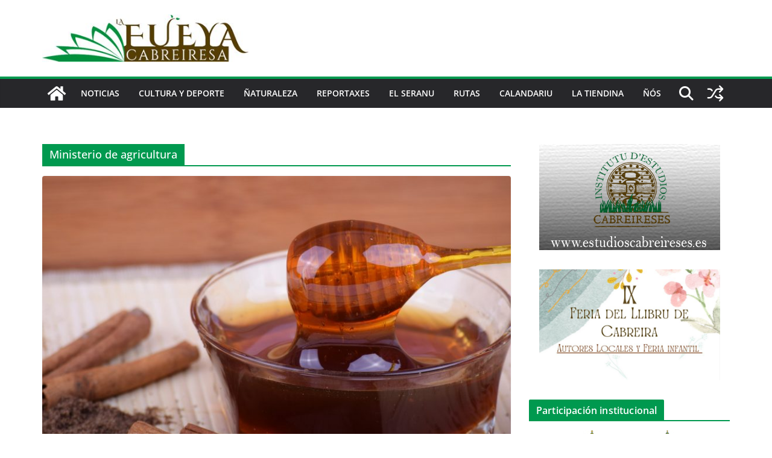

--- FILE ---
content_type: text/html; charset=UTF-8
request_url: https://lafueyacabreiresa.com/tag/ministerio-de-agricultura
body_size: 17062
content:
		<!doctype html>
		<html lang="es">
		
<head>

			<meta charset="UTF-8"/>
		<meta name="viewport" content="width=device-width, initial-scale=1">
		<link rel="profile" href="http://gmpg.org/xfn/11"/>
		
	<title>Ministerio de agricultura &#8211; La fueya cabreiresa</title>
<meta http-equiv="x-dns-prefetch-control" content="on">
<link href="https://app.ecwid.com" rel="preconnect" crossorigin />
<link href="https://ecomm.events" rel="preconnect" crossorigin />
<link href="https://d1q3axnfhmyveb.cloudfront.net" rel="preconnect" crossorigin />
<link href="https://dqzrr9k4bjpzk.cloudfront.net" rel="preconnect" crossorigin />
<link href="https://d1oxsl77a1kjht.cloudfront.net" rel="preconnect" crossorigin>
<link rel="prefetch" href="https://app.ecwid.com/script.js?14430355&data_platform=wporg&lang=es" as="script"/>
<link rel="prerender" href="https://lafueyacabreiresa.com/tienda"/>
<link rel='dns-prefetch' href='//ws.sharethis.com' />
<link rel='dns-prefetch' href='//secure.gravatar.com' />
<link rel='dns-prefetch' href='//maxcdn.bootstrapcdn.com' />
<link rel='dns-prefetch' href='//s.w.org' />
<link rel="alternate" type="application/rss+xml" title="La fueya cabreiresa &raquo; Feed" href="https://lafueyacabreiresa.com/feed" />
<link rel="alternate" type="application/rss+xml" title="La fueya cabreiresa &raquo; RSS de los comentarios" href="https://lafueyacabreiresa.com/comments/feed" />
<link rel="alternate" type="text/calendar" title="La fueya cabreiresa &raquo; iCal Feed" href="https://lafueyacabreiresa.com/events/?ical=1" />
<link rel="alternate" type="application/rss+xml" title="La fueya cabreiresa &raquo; Ministerio de agricultura RSS de la etiqueta" href="https://lafueyacabreiresa.com/tag/ministerio-de-agricultura/feed" />
		<script type="text/javascript">
			window._wpemojiSettings = {"baseUrl":"https:\/\/s.w.org\/images\/core\/emoji\/12.0.0-1\/72x72\/","ext":".png","svgUrl":"https:\/\/s.w.org\/images\/core\/emoji\/12.0.0-1\/svg\/","svgExt":".svg","source":{"concatemoji":"https:\/\/lafueyacabreiresa.com\/wp-includes\/js\/wp-emoji-release.min.js?ver=5.2"}};
			!function(a,b,c){function d(a,b){var c=String.fromCharCode;l.clearRect(0,0,k.width,k.height),l.fillText(c.apply(this,a),0,0);var d=k.toDataURL();l.clearRect(0,0,k.width,k.height),l.fillText(c.apply(this,b),0,0);var e=k.toDataURL();return d===e}function e(a){var b;if(!l||!l.fillText)return!1;switch(l.textBaseline="top",l.font="600 32px Arial",a){case"flag":return!(b=d([55356,56826,55356,56819],[55356,56826,8203,55356,56819]))&&(b=d([55356,57332,56128,56423,56128,56418,56128,56421,56128,56430,56128,56423,56128,56447],[55356,57332,8203,56128,56423,8203,56128,56418,8203,56128,56421,8203,56128,56430,8203,56128,56423,8203,56128,56447]),!b);case"emoji":return b=d([55357,56424,55356,57342,8205,55358,56605,8205,55357,56424,55356,57340],[55357,56424,55356,57342,8203,55358,56605,8203,55357,56424,55356,57340]),!b}return!1}function f(a){var c=b.createElement("script");c.src=a,c.defer=c.type="text/javascript",b.getElementsByTagName("head")[0].appendChild(c)}var g,h,i,j,k=b.createElement("canvas"),l=k.getContext&&k.getContext("2d");for(j=Array("flag","emoji"),c.supports={everything:!0,everythingExceptFlag:!0},i=0;i<j.length;i++)c.supports[j[i]]=e(j[i]),c.supports.everything=c.supports.everything&&c.supports[j[i]],"flag"!==j[i]&&(c.supports.everythingExceptFlag=c.supports.everythingExceptFlag&&c.supports[j[i]]);c.supports.everythingExceptFlag=c.supports.everythingExceptFlag&&!c.supports.flag,c.DOMReady=!1,c.readyCallback=function(){c.DOMReady=!0},c.supports.everything||(h=function(){c.readyCallback()},b.addEventListener?(b.addEventListener("DOMContentLoaded",h,!1),a.addEventListener("load",h,!1)):(a.attachEvent("onload",h),b.attachEvent("onreadystatechange",function(){"complete"===b.readyState&&c.readyCallback()})),g=c.source||{},g.concatemoji?f(g.concatemoji):g.wpemoji&&g.twemoji&&(f(g.twemoji),f(g.wpemoji)))}(window,document,window._wpemojiSettings);
		</script>
		<style type="text/css">
img.wp-smiley,
img.emoji {
	display: inline !important;
	border: none !important;
	box-shadow: none !important;
	height: 1em !important;
	width: 1em !important;
	margin: 0 .07em !important;
	vertical-align: -0.1em !important;
	background: none !important;
	padding: 0 !important;
}
</style>
	<link rel='stylesheet' id='wp-block-library-css'  href='https://lafueyacabreiresa.com/wp-includes/css/dist/block-library/style.min.css?ver=5.2' type='text/css' media='all' />
<style id='wp-block-library-inline-css' type='text/css'>
.has-text-align-justify{text-align:justify;}
</style>
<link rel='stylesheet' id='wp-block-library-theme-css'  href='https://lafueyacabreiresa.com/wp-includes/css/dist/block-library/theme.min.css?ver=5.2' type='text/css' media='all' />
<link rel='stylesheet' id='adsns_css-css'  href='https://lafueyacabreiresa.com/wp-content/plugins/adsense-plugin/css/adsns.css?ver=1.50' type='text/css' media='all' />
<link rel='stylesheet' id='contact-form-7-css'  href='https://lafueyacabreiresa.com/wp-content/plugins/contact-form-7/includes/css/styles.css?ver=5.1.9' type='text/css' media='all' />
<link rel='stylesheet' id='ecwid-css-css'  href='https://lafueyacabreiresa.com/wp-content/plugins/ecwid-shopping-cart/css/frontend.css?ver=7.0.5' type='text/css' media='all' />
<link rel='stylesheet' id='simple-share-buttons-adder-font-awesome-css'  href='//maxcdn.bootstrapcdn.com/font-awesome/4.3.0/css/font-awesome.min.css?ver=8.2.6' type='text/css' media='all' />
<link rel='stylesheet' id='colormag_style-css'  href='https://lafueyacabreiresa.com/wp-content/themes/colormag/style.css?ver=1768691590' type='text/css' media='all' />
<style id='colormag_style-inline-css' type='text/css'>
.colormag-button,
			blockquote, button,
			input[type=reset],
			input[type=button],
			input[type=submit],
			.cm-home-icon.front_page_on,
			.cm-post-categories a,
			.cm-primary-nav ul li ul li:hover,
			.cm-primary-nav ul li.current-menu-item,
			.cm-primary-nav ul li.current_page_ancestor,
			.cm-primary-nav ul li.current-menu-ancestor,
			.cm-primary-nav ul li.current_page_item,
			.cm-primary-nav ul li:hover,
			.cm-primary-nav ul li.focus,
			.cm-mobile-nav li a:hover,
			.colormag-header-clean #cm-primary-nav .cm-menu-toggle:hover,
			.cm-header .cm-mobile-nav li:hover,
			.cm-header .cm-mobile-nav li.current-page-ancestor,
			.cm-header .cm-mobile-nav li.current-menu-ancestor,
			.cm-header .cm-mobile-nav li.current-page-item,
			.cm-header .cm-mobile-nav li.current-menu-item,
			.cm-primary-nav ul li.focus > a,
			.cm-layout-2 .cm-primary-nav ul ul.sub-menu li.focus > a,
			.cm-mobile-nav .current-menu-item>a, .cm-mobile-nav .current_page_item>a,
			.colormag-header-clean .cm-mobile-nav li:hover > a,
			.colormag-header-clean .cm-mobile-nav li.current-page-ancestor > a,
			.colormag-header-clean .cm-mobile-nav li.current-menu-ancestor > a,
			.colormag-header-clean .cm-mobile-nav li.current-page-item > a,
			.colormag-header-clean .cm-mobile-nav li.current-menu-item > a,
			.fa.search-top:hover,
			.widget_call_to_action .btn--primary,
			.colormag-footer--classic .cm-footer-cols .cm-row .cm-widget-title span::before,
			.colormag-footer--classic-bordered .cm-footer-cols .cm-row .cm-widget-title span::before,
			.cm-featured-posts .cm-widget-title span,
			.cm-featured-category-slider-widget .cm-slide-content .cm-entry-header-meta .cm-post-categories a,
			.cm-highlighted-posts .cm-post-content .cm-entry-header-meta .cm-post-categories a,
			.cm-category-slide-next, .cm-category-slide-prev, .slide-next,
			.slide-prev, .cm-tabbed-widget ul li, .cm-posts .wp-pagenavi .current,
			.cm-posts .wp-pagenavi a:hover, .cm-secondary .cm-widget-title span,
			.cm-posts .post .cm-post-content .cm-entry-header-meta .cm-post-categories a,
			.cm-page-header .cm-page-title span, .entry-meta .post-format i,
			.format-link .cm-entry-summary a, .cm-entry-button, .infinite-scroll .tg-infinite-scroll,
			.no-more-post-text, .pagination span,
			.comments-area .comment-author-link span,
			.cm-footer-cols .cm-row .cm-widget-title span,
			.advertisement_above_footer .cm-widget-title span,
			.error, .cm-primary .cm-widget-title span,
			.related-posts-wrapper.style-three .cm-post-content .cm-entry-title a:hover:before,
			.cm-slider-area .cm-widget-title span,
			.cm-beside-slider-widget .cm-widget-title span,
			.top-full-width-sidebar .cm-widget-title span,
			.wp-block-quote, .wp-block-quote.is-style-large,
			.wp-block-quote.has-text-align-right,
			.cm-error-404 .cm-btn, .widget .wp-block-heading, .wp-block-search button,
			.widget a::before, .cm-post-date a::before,
			.byline a::before,
			.colormag-footer--classic-bordered .cm-widget-title::before,
			.wp-block-button__link,
			#cm-tertiary .cm-widget-title span,
			.link-pagination .post-page-numbers.current,
			.wp-block-query-pagination-numbers .page-numbers.current,
			.wp-element-button,
			.wp-block-button .wp-block-button__link,
			.wp-element-button,
			.cm-layout-2 .cm-primary-nav ul ul.sub-menu li:hover,
			.cm-layout-2 .cm-primary-nav ul ul.sub-menu li.current-menu-ancestor,
			.cm-layout-2 .cm-primary-nav ul ul.sub-menu li.current-menu-item,
			.cm-layout-2 .cm-primary-nav ul ul.sub-menu li.focus,
			.search-wrap button,
			.page-numbers .current,
			.cm-footer-builder .cm-widget-title span,
			.wp-block-search .wp-element-button:hover{background-color:#00994f;}a,
			.cm-layout-2 #cm-primary-nav .fa.search-top:hover,
			.cm-layout-2 #cm-primary-nav.cm-mobile-nav .cm-random-post a:hover .fa-random,
			.cm-layout-2 #cm-primary-nav.cm-primary-nav .cm-random-post a:hover .fa-random,
			.cm-layout-2 .breaking-news .newsticker a:hover,
			.cm-layout-2 .cm-primary-nav ul li.current-menu-item > a,
			.cm-layout-2 .cm-primary-nav ul li.current_page_item > a,
			.cm-layout-2 .cm-primary-nav ul li:hover > a,
			.cm-layout-2 .cm-primary-nav ul li.focus > a
			.dark-skin .cm-layout-2-style-1 #cm-primary-nav.cm-primary-nav .cm-home-icon:hover .fa,
			.byline a:hover, .comments a:hover, .cm-edit-link a:hover, .cm-post-date a:hover,
			.social-links:not(.cm-header-actions .social-links) i.fa:hover, .cm-tag-links a:hover,
			.colormag-header-clean .social-links li:hover i.fa, .cm-layout-2-style-1 .social-links li:hover i.fa,
			.colormag-header-clean .breaking-news .newsticker a:hover, .widget_featured_posts .article-content .cm-entry-title a:hover,
			.widget_featured_slider .slide-content .cm-below-entry-meta .byline a:hover,
			.widget_featured_slider .slide-content .cm-below-entry-meta .comments a:hover,
			.widget_featured_slider .slide-content .cm-below-entry-meta .cm-post-date a:hover,
			.widget_featured_slider .slide-content .cm-entry-title a:hover,
			.widget_block_picture_news.widget_featured_posts .article-content .cm-entry-title a:hover,
			.widget_highlighted_posts .article-content .cm-below-entry-meta .byline a:hover,
			.widget_highlighted_posts .article-content .cm-below-entry-meta .comments a:hover,
			.widget_highlighted_posts .article-content .cm-below-entry-meta .cm-post-date a:hover,
			.widget_highlighted_posts .article-content .cm-entry-title a:hover, i.fa-arrow-up, i.fa-arrow-down,
			.cm-site-title a, #content .post .article-content .cm-entry-title a:hover, .entry-meta .byline i,
			.entry-meta .cat-links i, .entry-meta a, .post .cm-entry-title a:hover, .search .cm-entry-title a:hover,
			.entry-meta .comments-link a:hover, .entry-meta .cm-edit-link a:hover, .entry-meta .cm-post-date a:hover,
			.entry-meta .cm-tag-links a:hover, .single #content .tags a:hover, .count, .next a:hover, .previous a:hover,
			.related-posts-main-title .fa, .single-related-posts .article-content .cm-entry-title a:hover,
			.pagination a span:hover,
			#content .comments-area a.comment-cm-edit-link:hover, #content .comments-area a.comment-permalink:hover,
			#content .comments-area article header cite a:hover, .comments-area .comment-author-link a:hover,
			.comment .comment-reply-link:hover,
			.nav-next a, .nav-previous a,
			#cm-footer .cm-footer-menu ul li a:hover,
			.cm-footer-cols .cm-row a:hover, a#scroll-up i, .related-posts-wrapper-flyout .cm-entry-title a:hover,
			.human-diff-time .human-diff-time-display:hover,
			.cm-layout-2-style-1 #cm-primary-nav .fa:hover,
			.cm-footer-bar a,
			.cm-post-date a:hover,
			.cm-author a:hover,
			.cm-comments-link a:hover,
			.cm-tag-links a:hover,
			.cm-edit-link a:hover,
			.cm-footer-bar .copyright a,
			.cm-featured-posts .cm-entry-title a:hover,
			.cm-posts .post .cm-post-content .cm-entry-title a:hover,
			.cm-posts .post .single-title-above .cm-entry-title a:hover,
			.cm-layout-2 .cm-primary-nav ul li:hover > a,
			.cm-layout-2 #cm-primary-nav .fa:hover,
			.cm-entry-title a:hover,
			button:hover, input[type="button"]:hover,
			input[type="reset"]:hover,
			input[type="submit"]:hover,
			.wp-block-button .wp-block-button__link:hover,
			.cm-button:hover,
			.wp-element-button:hover,
			li.product .added_to_cart:hover,
			.comments-area .comment-permalink:hover,
			.cm-footer-bar-area .cm-footer-bar__2 a{color:#00994f;}#cm-primary-nav,
			.cm-contained .cm-header-2 .cm-row, .cm-header-builder.cm-full-width .cm-main-header .cm-header-bottom-row{border-top-color:#00994f;}.cm-layout-2 #cm-primary-nav,
			.cm-layout-2 .cm-primary-nav ul ul.sub-menu li:hover,
			.cm-layout-2 .cm-primary-nav ul > li:hover > a,
			.cm-layout-2 .cm-primary-nav ul > li.current-menu-item > a,
			.cm-layout-2 .cm-primary-nav ul > li.current-menu-ancestor > a,
			.cm-layout-2 .cm-primary-nav ul ul.sub-menu li.current-menu-ancestor,
			.cm-layout-2 .cm-primary-nav ul ul.sub-menu li.current-menu-item,
			.cm-layout-2 .cm-primary-nav ul ul.sub-menu li.focus,
			cm-layout-2 .cm-primary-nav ul ul.sub-menu li.current-menu-ancestor,
			cm-layout-2 .cm-primary-nav ul ul.sub-menu li.current-menu-item,
			cm-layout-2 #cm-primary-nav .cm-menu-toggle:hover,
			cm-layout-2 #cm-primary-nav.cm-mobile-nav .cm-menu-toggle,
			cm-layout-2 .cm-primary-nav ul > li:hover > a,
			cm-layout-2 .cm-primary-nav ul > li.current-menu-item > a,
			cm-layout-2 .cm-primary-nav ul > li.current-menu-ancestor > a,
			.cm-layout-2 .cm-primary-nav ul li.focus > a, .pagination a span:hover,
			.cm-error-404 .cm-btn,
			.single-post .cm-post-categories a::after,
			.widget .block-title,
			.cm-layout-2 .cm-primary-nav ul li.focus > a,
			button,
			input[type="button"],
			input[type="reset"],
			input[type="submit"],
			.wp-block-button .wp-block-button__link,
			.cm-button,
			.wp-element-button,
			li.product .added_to_cart{border-color:#00994f;}.cm-secondary .cm-widget-title,
			#cm-tertiary .cm-widget-title,
			.widget_featured_posts .widget-title,
			#secondary .widget-title,
			#cm-tertiary .widget-title,
			.cm-page-header .cm-page-title,
			.cm-footer-cols .cm-row .widget-title,
			.advertisement_above_footer .widget-title,
			#primary .widget-title,
			.widget_slider_area .widget-title,
			.widget_beside_slider .widget-title,
			.top-full-width-sidebar .widget-title,
			.cm-footer-cols .cm-row .cm-widget-title,
			.cm-footer-bar .copyright a,
			.cm-layout-2.cm-layout-2-style-2 #cm-primary-nav,
			.cm-layout-2 .cm-primary-nav ul > li:hover > a,
			.cm-footer-builder .cm-widget-title,
			.cm-layout-2 .cm-primary-nav ul > li.current-menu-item > a{border-bottom-color:#00994f;}body{color:#444444;}.cm-posts .post{box-shadow:0px 0px 2px 0px #E4E4E7;}@media screen and (min-width: 992px) {.cm-primary{width:70%;}}.colormag-button,
			input[type="reset"],
			input[type="button"],
			input[type="submit"],
			button,
			.cm-entry-button span,
			.wp-block-button .wp-block-button__link{color:#ffffff;}.cm-content{background-color:#ffffff;background-size:contain;}body,body.boxed{background-color:0b5377;background-position:;background-size:;background-attachment:;background-repeat:;}.cm-header .cm-menu-toggle svg,
			.cm-header .cm-menu-toggle svg{fill:#fff;}.cm-footer-bar-area .cm-footer-bar__2 a{color:#207daf;}.colormag-button,
			blockquote, button,
			input[type=reset],
			input[type=button],
			input[type=submit],
			.cm-home-icon.front_page_on,
			.cm-post-categories a,
			.cm-primary-nav ul li ul li:hover,
			.cm-primary-nav ul li.current-menu-item,
			.cm-primary-nav ul li.current_page_ancestor,
			.cm-primary-nav ul li.current-menu-ancestor,
			.cm-primary-nav ul li.current_page_item,
			.cm-primary-nav ul li:hover,
			.cm-primary-nav ul li.focus,
			.cm-mobile-nav li a:hover,
			.colormag-header-clean #cm-primary-nav .cm-menu-toggle:hover,
			.cm-header .cm-mobile-nav li:hover,
			.cm-header .cm-mobile-nav li.current-page-ancestor,
			.cm-header .cm-mobile-nav li.current-menu-ancestor,
			.cm-header .cm-mobile-nav li.current-page-item,
			.cm-header .cm-mobile-nav li.current-menu-item,
			.cm-primary-nav ul li.focus > a,
			.cm-layout-2 .cm-primary-nav ul ul.sub-menu li.focus > a,
			.cm-mobile-nav .current-menu-item>a, .cm-mobile-nav .current_page_item>a,
			.colormag-header-clean .cm-mobile-nav li:hover > a,
			.colormag-header-clean .cm-mobile-nav li.current-page-ancestor > a,
			.colormag-header-clean .cm-mobile-nav li.current-menu-ancestor > a,
			.colormag-header-clean .cm-mobile-nav li.current-page-item > a,
			.colormag-header-clean .cm-mobile-nav li.current-menu-item > a,
			.fa.search-top:hover,
			.widget_call_to_action .btn--primary,
			.colormag-footer--classic .cm-footer-cols .cm-row .cm-widget-title span::before,
			.colormag-footer--classic-bordered .cm-footer-cols .cm-row .cm-widget-title span::before,
			.cm-featured-posts .cm-widget-title span,
			.cm-featured-category-slider-widget .cm-slide-content .cm-entry-header-meta .cm-post-categories a,
			.cm-highlighted-posts .cm-post-content .cm-entry-header-meta .cm-post-categories a,
			.cm-category-slide-next, .cm-category-slide-prev, .slide-next,
			.slide-prev, .cm-tabbed-widget ul li, .cm-posts .wp-pagenavi .current,
			.cm-posts .wp-pagenavi a:hover, .cm-secondary .cm-widget-title span,
			.cm-posts .post .cm-post-content .cm-entry-header-meta .cm-post-categories a,
			.cm-page-header .cm-page-title span, .entry-meta .post-format i,
			.format-link .cm-entry-summary a, .cm-entry-button, .infinite-scroll .tg-infinite-scroll,
			.no-more-post-text, .pagination span,
			.comments-area .comment-author-link span,
			.cm-footer-cols .cm-row .cm-widget-title span,
			.advertisement_above_footer .cm-widget-title span,
			.error, .cm-primary .cm-widget-title span,
			.related-posts-wrapper.style-three .cm-post-content .cm-entry-title a:hover:before,
			.cm-slider-area .cm-widget-title span,
			.cm-beside-slider-widget .cm-widget-title span,
			.top-full-width-sidebar .cm-widget-title span,
			.wp-block-quote, .wp-block-quote.is-style-large,
			.wp-block-quote.has-text-align-right,
			.cm-error-404 .cm-btn, .widget .wp-block-heading, .wp-block-search button,
			.widget a::before, .cm-post-date a::before,
			.byline a::before,
			.colormag-footer--classic-bordered .cm-widget-title::before,
			.wp-block-button__link,
			#cm-tertiary .cm-widget-title span,
			.link-pagination .post-page-numbers.current,
			.wp-block-query-pagination-numbers .page-numbers.current,
			.wp-element-button,
			.wp-block-button .wp-block-button__link,
			.wp-element-button,
			.cm-layout-2 .cm-primary-nav ul ul.sub-menu li:hover,
			.cm-layout-2 .cm-primary-nav ul ul.sub-menu li.current-menu-ancestor,
			.cm-layout-2 .cm-primary-nav ul ul.sub-menu li.current-menu-item,
			.cm-layout-2 .cm-primary-nav ul ul.sub-menu li.focus,
			.search-wrap button,
			.page-numbers .current,
			.cm-footer-builder .cm-widget-title span,
			.wp-block-search .wp-element-button:hover{background-color:#00994f;}a,
			.cm-layout-2 #cm-primary-nav .fa.search-top:hover,
			.cm-layout-2 #cm-primary-nav.cm-mobile-nav .cm-random-post a:hover .fa-random,
			.cm-layout-2 #cm-primary-nav.cm-primary-nav .cm-random-post a:hover .fa-random,
			.cm-layout-2 .breaking-news .newsticker a:hover,
			.cm-layout-2 .cm-primary-nav ul li.current-menu-item > a,
			.cm-layout-2 .cm-primary-nav ul li.current_page_item > a,
			.cm-layout-2 .cm-primary-nav ul li:hover > a,
			.cm-layout-2 .cm-primary-nav ul li.focus > a
			.dark-skin .cm-layout-2-style-1 #cm-primary-nav.cm-primary-nav .cm-home-icon:hover .fa,
			.byline a:hover, .comments a:hover, .cm-edit-link a:hover, .cm-post-date a:hover,
			.social-links:not(.cm-header-actions .social-links) i.fa:hover, .cm-tag-links a:hover,
			.colormag-header-clean .social-links li:hover i.fa, .cm-layout-2-style-1 .social-links li:hover i.fa,
			.colormag-header-clean .breaking-news .newsticker a:hover, .widget_featured_posts .article-content .cm-entry-title a:hover,
			.widget_featured_slider .slide-content .cm-below-entry-meta .byline a:hover,
			.widget_featured_slider .slide-content .cm-below-entry-meta .comments a:hover,
			.widget_featured_slider .slide-content .cm-below-entry-meta .cm-post-date a:hover,
			.widget_featured_slider .slide-content .cm-entry-title a:hover,
			.widget_block_picture_news.widget_featured_posts .article-content .cm-entry-title a:hover,
			.widget_highlighted_posts .article-content .cm-below-entry-meta .byline a:hover,
			.widget_highlighted_posts .article-content .cm-below-entry-meta .comments a:hover,
			.widget_highlighted_posts .article-content .cm-below-entry-meta .cm-post-date a:hover,
			.widget_highlighted_posts .article-content .cm-entry-title a:hover, i.fa-arrow-up, i.fa-arrow-down,
			.cm-site-title a, #content .post .article-content .cm-entry-title a:hover, .entry-meta .byline i,
			.entry-meta .cat-links i, .entry-meta a, .post .cm-entry-title a:hover, .search .cm-entry-title a:hover,
			.entry-meta .comments-link a:hover, .entry-meta .cm-edit-link a:hover, .entry-meta .cm-post-date a:hover,
			.entry-meta .cm-tag-links a:hover, .single #content .tags a:hover, .count, .next a:hover, .previous a:hover,
			.related-posts-main-title .fa, .single-related-posts .article-content .cm-entry-title a:hover,
			.pagination a span:hover,
			#content .comments-area a.comment-cm-edit-link:hover, #content .comments-area a.comment-permalink:hover,
			#content .comments-area article header cite a:hover, .comments-area .comment-author-link a:hover,
			.comment .comment-reply-link:hover,
			.nav-next a, .nav-previous a,
			#cm-footer .cm-footer-menu ul li a:hover,
			.cm-footer-cols .cm-row a:hover, a#scroll-up i, .related-posts-wrapper-flyout .cm-entry-title a:hover,
			.human-diff-time .human-diff-time-display:hover,
			.cm-layout-2-style-1 #cm-primary-nav .fa:hover,
			.cm-footer-bar a,
			.cm-post-date a:hover,
			.cm-author a:hover,
			.cm-comments-link a:hover,
			.cm-tag-links a:hover,
			.cm-edit-link a:hover,
			.cm-footer-bar .copyright a,
			.cm-featured-posts .cm-entry-title a:hover,
			.cm-posts .post .cm-post-content .cm-entry-title a:hover,
			.cm-posts .post .single-title-above .cm-entry-title a:hover,
			.cm-layout-2 .cm-primary-nav ul li:hover > a,
			.cm-layout-2 #cm-primary-nav .fa:hover,
			.cm-entry-title a:hover,
			button:hover, input[type="button"]:hover,
			input[type="reset"]:hover,
			input[type="submit"]:hover,
			.wp-block-button .wp-block-button__link:hover,
			.cm-button:hover,
			.wp-element-button:hover,
			li.product .added_to_cart:hover,
			.comments-area .comment-permalink:hover,
			.cm-footer-bar-area .cm-footer-bar__2 a{color:#00994f;}#cm-primary-nav,
			.cm-contained .cm-header-2 .cm-row, .cm-header-builder.cm-full-width .cm-main-header .cm-header-bottom-row{border-top-color:#00994f;}.cm-layout-2 #cm-primary-nav,
			.cm-layout-2 .cm-primary-nav ul ul.sub-menu li:hover,
			.cm-layout-2 .cm-primary-nav ul > li:hover > a,
			.cm-layout-2 .cm-primary-nav ul > li.current-menu-item > a,
			.cm-layout-2 .cm-primary-nav ul > li.current-menu-ancestor > a,
			.cm-layout-2 .cm-primary-nav ul ul.sub-menu li.current-menu-ancestor,
			.cm-layout-2 .cm-primary-nav ul ul.sub-menu li.current-menu-item,
			.cm-layout-2 .cm-primary-nav ul ul.sub-menu li.focus,
			cm-layout-2 .cm-primary-nav ul ul.sub-menu li.current-menu-ancestor,
			cm-layout-2 .cm-primary-nav ul ul.sub-menu li.current-menu-item,
			cm-layout-2 #cm-primary-nav .cm-menu-toggle:hover,
			cm-layout-2 #cm-primary-nav.cm-mobile-nav .cm-menu-toggle,
			cm-layout-2 .cm-primary-nav ul > li:hover > a,
			cm-layout-2 .cm-primary-nav ul > li.current-menu-item > a,
			cm-layout-2 .cm-primary-nav ul > li.current-menu-ancestor > a,
			.cm-layout-2 .cm-primary-nav ul li.focus > a, .pagination a span:hover,
			.cm-error-404 .cm-btn,
			.single-post .cm-post-categories a::after,
			.widget .block-title,
			.cm-layout-2 .cm-primary-nav ul li.focus > a,
			button,
			input[type="button"],
			input[type="reset"],
			input[type="submit"],
			.wp-block-button .wp-block-button__link,
			.cm-button,
			.wp-element-button,
			li.product .added_to_cart{border-color:#00994f;}.cm-secondary .cm-widget-title,
			#cm-tertiary .cm-widget-title,
			.widget_featured_posts .widget-title,
			#secondary .widget-title,
			#cm-tertiary .widget-title,
			.cm-page-header .cm-page-title,
			.cm-footer-cols .cm-row .widget-title,
			.advertisement_above_footer .widget-title,
			#primary .widget-title,
			.widget_slider_area .widget-title,
			.widget_beside_slider .widget-title,
			.top-full-width-sidebar .widget-title,
			.cm-footer-cols .cm-row .cm-widget-title,
			.cm-footer-bar .copyright a,
			.cm-layout-2.cm-layout-2-style-2 #cm-primary-nav,
			.cm-layout-2 .cm-primary-nav ul > li:hover > a,
			.cm-footer-builder .cm-widget-title,
			.cm-layout-2 .cm-primary-nav ul > li.current-menu-item > a{border-bottom-color:#00994f;}body{color:#444444;}.cm-posts .post{box-shadow:0px 0px 2px 0px #E4E4E7;}@media screen and (min-width: 992px) {.cm-primary{width:70%;}}.colormag-button,
			input[type="reset"],
			input[type="button"],
			input[type="submit"],
			button,
			.cm-entry-button span,
			.wp-block-button .wp-block-button__link{color:#ffffff;}.cm-content{background-color:#ffffff;background-size:contain;}body,body.boxed{background-color:0b5377;background-position:;background-size:;background-attachment:;background-repeat:;}.cm-header .cm-menu-toggle svg,
			.cm-header .cm-menu-toggle svg{fill:#fff;}.cm-footer-bar-area .cm-footer-bar__2 a{color:#207daf;}.cm-header-builder .cm-header-buttons .cm-header-button .cm-button{background-color:#207daf;}.cm-header-builder .cm-header-top-row{background-color:#f4f4f5;}.cm-header-builder .cm-primary-nav .sub-menu, .cm-header-builder .cm-primary-nav .children{background-color:#232323;background-size:contain;}.cm-header-builder nav.cm-secondary-nav ul.sub-menu, .cm-header-builder .cm-secondary-nav .children{background-color:#232323;background-size:contain;}.cm-footer-builder .cm-footer-bottom-row{border-color:#3F3F46;}:root{--top-grid-columns: 4;
			--main-grid-columns: 4;
			--bottom-grid-columns: 2;
			}.cm-footer-builder .cm-footer-bottom-row .cm-footer-col{flex-direction: column;}.cm-footer-builder .cm-footer-main-row .cm-footer-col{flex-direction: column;}.cm-footer-builder .cm-footer-top-row .cm-footer-col{flex-direction: column;} :root{--cm-color-1: #257BC1;--cm-color-2: #2270B0;--cm-color-3: #FFFFFF;--cm-color-4: #F9FEFD;--cm-color-5: #27272A;--cm-color-6: #16181A;--cm-color-7: #8F8F8F;--cm-color-8: #FFFFFF;--cm-color-9: #C7C7C7;}.mzb-featured-posts, .mzb-social-icon, .mzb-featured-categories, .mzb-social-icons-insert{--color--light--primary:rgba(0,153,79,0.1);}body{--color--light--primary:#00994f;--color--primary:#00994f;}:root {--wp--preset--color--cm-color-1:#257BC1;--wp--preset--color--cm-color-2:#2270B0;--wp--preset--color--cm-color-3:#FFFFFF;--wp--preset--color--cm-color-4:#F9FEFD;--wp--preset--color--cm-color-5:#27272A;--wp--preset--color--cm-color-6:#16181A;--wp--preset--color--cm-color-7:#8F8F8F;--wp--preset--color--cm-color-8:#FFFFFF;--wp--preset--color--cm-color-9:#C7C7C7;}:root {--e-global-color-cmcolor1: #257BC1;--e-global-color-cmcolor2: #2270B0;--e-global-color-cmcolor3: #FFFFFF;--e-global-color-cmcolor4: #F9FEFD;--e-global-color-cmcolor5: #27272A;--e-global-color-cmcolor6: #16181A;--e-global-color-cmcolor7: #8F8F8F;--e-global-color-cmcolor8: #FFFFFF;--e-global-color-cmcolor9: #C7C7C7;}
</style>
<link rel='stylesheet' id='font-awesome-all-css'  href='https://lafueyacabreiresa.com/wp-content/themes/colormag/inc/customizer/customind/assets/fontawesome/v6/css/all.min.css?ver=6.2.4' type='text/css' media='all' />
<link rel='stylesheet' id='font-awesome-4-css'  href='https://lafueyacabreiresa.com/wp-content/themes/colormag/assets/library/font-awesome/css/v4-shims.min.css?ver=4.7.0' type='text/css' media='all' />
<link rel='stylesheet' id='colormag-font-awesome-6-css'  href='https://lafueyacabreiresa.com/wp-content/themes/colormag/inc/customizer/customind/assets/fontawesome/v6/css/all.min.css?ver=6.2.4' type='text/css' media='all' />
<link rel='stylesheet' id='jquery-lazyloadxt-spinner-css-css'  href='//lafueyacabreiresa.com/wp-content/plugins/a3-lazy-load/assets/css/jquery.lazyloadxt.spinner.css?ver=5.2' type='text/css' media='all' />
<link rel='stylesheet' id='jetpack_css-css'  href='https://lafueyacabreiresa.com/wp-content/plugins/jetpack/css/jetpack.css?ver=8.3.3' type='text/css' media='all' />
<script type='text/javascript' src='https://lafueyacabreiresa.com/wp-content/mu-plugins/1and1-wordpress-assistant/js/cookies.js?ver=5.2'></script>
<script type='text/javascript' src='https://lafueyacabreiresa.com/wp-includes/js/jquery/jquery.js?ver=1.12.4'></script>
<script type='text/javascript' src='https://lafueyacabreiresa.com/wp-includes/js/jquery/jquery-migrate.min.js?ver=1.4.1'></script>
<script type='text/javascript'>
jQuery(document).ready(function() {
	jQuery(".36204a7253d1a8d7d2058d89aebb9924").click(function() {
		jQuery.post(
			"https://lafueyacabreiresa.com/wp-admin/admin-ajax.php", {
				"action": "quick_adsense_onpost_ad_click",
				"quick_adsense_onpost_ad_index": jQuery(this).attr("data-index"),
				"quick_adsense_nonce": "a35d75ab85",
			}, function(response) { }
		);
	});
});
</script>
<script id='st_insights_js' type='text/javascript' src='https://ws.sharethis.com/button/st_insights.js?publisher=4d48b7c5-0ae3-43d4-bfbe-3ff8c17a8ae6&#038;product=simpleshare&#038;ver=8.2.6'></script>
<!--[if lte IE 8]>
<script type='text/javascript' src='https://lafueyacabreiresa.com/wp-content/themes/colormag/assets/js/html5shiv.min.js?ver=4.1.2'></script>
<![endif]-->
<link rel='https://api.w.org/' href='https://lafueyacabreiresa.com/wp-json/' />
<link rel="EditURI" type="application/rsd+xml" title="RSD" href="https://lafueyacabreiresa.com/xmlrpc.php?rsd" />
<link rel="wlwmanifest" type="application/wlwmanifest+xml" href="https://lafueyacabreiresa.com/wp-includes/wlwmanifest.xml" /> 
<meta name="generator" content="WordPress 5.2" />
<script data-cfasync="false" data-no-optimize="1" type="text/javascript">
window.ec = window.ec || Object()
window.ec.config = window.ec.config || Object();
window.ec.config.enable_canonical_urls = true;

</script>
        <!--noptimize-->
        <script data-cfasync="false" type="text/javascript">
            window.ec = window.ec || Object();
            window.ec.config = window.ec.config || Object();
            window.ec.config.store_main_page_url = 'https://lafueyacabreiresa.com/tienda';
        </script>
        <!--/noptimize-->
        <meta name="tec-api-version" content="v1"><meta name="tec-api-origin" content="https://lafueyacabreiresa.com"><link rel="https://theeventscalendar.com/" href="https://lafueyacabreiresa.com/wp-json/tribe/events/v1/events/?tags=ministerio-de-agricultura" />
<link rel='dns-prefetch' href='//v0.wordpress.com'/>
<style type='text/css'>img#wpstats{display:none}</style>		<style type="text/css">.recentcomments a{display:inline !important;padding:0 !important;margin:0 !important;}</style>
		
<!-- Jetpack Open Graph Tags -->
<meta property="og:type" content="website" />
<meta property="og:title" content="Ministerio de agricultura &#8211; La fueya cabreiresa" />
<meta property="og:url" content="https://lafueyacabreiresa.com/tag/ministerio-de-agricultura" />
<meta property="og:site_name" content="La fueya cabreiresa" />
<meta property="og:image" content="https://lafueyacabreiresa.com/wp-content/uploads/2018/03/cropped-LOGO.png" />
<meta property="og:image:width" content="512" />
<meta property="og:image:height" content="512" />
<meta property="og:locale" content="es_ES" />

<!-- End Jetpack Open Graph Tags -->
<link rel="icon" href="https://lafueyacabreiresa.com/wp-content/uploads/2018/03/cropped-LOGO-32x32.png" sizes="32x32" />
<link rel="icon" href="https://lafueyacabreiresa.com/wp-content/uploads/2018/03/cropped-LOGO-192x192.png" sizes="192x192" />
<link rel="apple-touch-icon-precomposed" href="https://lafueyacabreiresa.com/wp-content/uploads/2018/03/cropped-LOGO-180x180.png" />
<meta name="msapplication-TileImage" content="https://lafueyacabreiresa.com/wp-content/uploads/2018/03/cropped-LOGO-270x270.png" />

</head>

<body class="archive tag tag-ministerio-de-agricultura tag-1402 wp-custom-logo wp-embed-responsive tribe-no-js cm-header-layout-1 adv-style-1 cm-normal-container cm-right-sidebar right-sidebar wide cm-started-content">




		<div id="page" class="hfeed site">
				<a class="skip-link screen-reader-text" href="#main">Saltar al contenido</a>
		

			<header id="cm-masthead" class="cm-header cm-layout-1 cm-layout-1-style-1 cm-full-width">
		
		
				<div class="cm-main-header">
		
		
	<div id="cm-header-1" class="cm-header-1">
		<div class="cm-container">
			<div class="cm-row">

				<div class="cm-header-col-1">
										<div id="cm-site-branding" class="cm-site-branding">
		<a href="https://lafueyacabreiresa.com/" class="custom-logo-link" rel="home"><img width="379" height="88" src="https://lafueyacabreiresa.com/wp-content/uploads/2019/07/cropped-fueya-al-71-3.jpg" class="custom-logo" alt="La fueya cabreiresa" srcset="https://lafueyacabreiresa.com/wp-content/uploads/2019/07/cropped-fueya-al-71-3.jpg 379w, https://lafueyacabreiresa.com/wp-content/uploads/2019/07/cropped-fueya-al-71-3-300x70.jpg 300w" sizes="(max-width: 379px) 100vw, 379px" /></a>					</div><!-- #cm-site-branding -->
	
				</div><!-- .cm-header-col-1 -->

				<div class="cm-header-col-2">
										<div id="header-right-sidebar" class="clearfix">
						<aside id="colormag_728x90_advertisement_widget-27" class="widget cm-728x90-advertisemen-widget clearfix widget-colormag_header_sidebar">
		<div class="advertisement_728x90">
			<div class="cm-advertisement-content"><a href="https://lafueyacabreiresa.com/tienda/" class="single_ad_728x90" target="_blank" rel="nofollow"><img class="lazy lazy-hidden" src="//lafueyacabreiresa.com/wp-content/plugins/a3-lazy-load/assets/images/lazy_placeholder.gif" data-lazy-type="image" data-src="https://lafueyacabreiresa.com/wp-content/uploads/2020/09/publicidad.gif" width="728" height="90" alt=""><noscript><img src="https://lafueyacabreiresa.com/wp-content/uploads/2020/09/publicidad.gif" width="728" height="90" alt=""></noscript></a></div>		</div>

		</aside>					</div>
									</div><!-- .cm-header-col-2 -->

		</div>
	</div>
</div>
		
<div id="cm-header-2" class="cm-header-2">
	<nav id="cm-primary-nav" class="cm-primary-nav">
		<div class="cm-container">
			<div class="cm-row">
				
				<div class="cm-home-icon">
					<a href="https://lafueyacabreiresa.com/"
						title="La fueya cabreiresa"
					>
						<svg class="cm-icon cm-icon--home" xmlns="http://www.w3.org/2000/svg" viewBox="0 0 28 22"><path d="M13.6465 6.01133L5.11148 13.0409V20.6278C5.11148 20.8242 5.18952 21.0126 5.32842 21.1515C5.46733 21.2904 5.65572 21.3685 5.85217 21.3685L11.0397 21.3551C11.2355 21.3541 11.423 21.2756 11.5611 21.1368C11.6992 20.998 11.7767 20.8102 11.7767 20.6144V16.1837C11.7767 15.9873 11.8547 15.7989 11.9937 15.66C12.1326 15.521 12.321 15.443 12.5174 15.443H15.4801C15.6766 15.443 15.865 15.521 16.0039 15.66C16.1428 15.7989 16.2208 15.9873 16.2208 16.1837V20.6111C16.2205 20.7086 16.2394 20.8052 16.2765 20.8953C16.3136 20.9854 16.3681 21.0673 16.4369 21.1364C16.5057 21.2054 16.5875 21.2602 16.6775 21.2975C16.7675 21.3349 16.864 21.3541 16.9615 21.3541L22.1472 21.3685C22.3436 21.3685 22.532 21.2904 22.6709 21.1515C22.8099 21.0126 22.8879 20.8242 22.8879 20.6278V13.0358L14.3548 6.01133C14.2544 5.93047 14.1295 5.88637 14.0006 5.88637C13.8718 5.88637 13.7468 5.93047 13.6465 6.01133ZM27.1283 10.7892L23.2582 7.59917V1.18717C23.2582 1.03983 23.1997 0.898538 23.0955 0.794359C22.9913 0.69018 22.8501 0.631653 22.7027 0.631653H20.1103C19.963 0.631653 19.8217 0.69018 19.7175 0.794359C19.6133 0.898538 19.5548 1.03983 19.5548 1.18717V4.54848L15.4102 1.13856C15.0125 0.811259 14.5134 0.632307 13.9983 0.632307C13.4832 0.632307 12.9841 0.811259 12.5864 1.13856L0.868291 10.7892C0.81204 10.8357 0.765501 10.8928 0.731333 10.9573C0.697165 11.0218 0.676038 11.0924 0.66916 11.165C0.662282 11.2377 0.669786 11.311 0.691245 11.3807C0.712704 11.4505 0.747696 11.5153 0.794223 11.5715L1.97469 13.0066C2.02109 13.063 2.07816 13.1098 2.14264 13.1441C2.20711 13.1784 2.27773 13.1997 2.35044 13.2067C2.42315 13.2137 2.49653 13.2063 2.56638 13.1849C2.63623 13.1636 2.70118 13.1286 2.7575 13.0821L13.6465 4.11333C13.7468 4.03247 13.8718 3.98837 14.0006 3.98837C14.1295 3.98837 14.2544 4.03247 14.3548 4.11333L25.2442 13.0821C25.3004 13.1286 25.3653 13.1636 25.435 13.1851C25.5048 13.2065 25.5781 13.214 25.6507 13.2071C25.7234 13.2003 25.794 13.1791 25.8584 13.145C25.9229 13.1108 25.98 13.0643 26.0265 13.008L27.207 11.5729C27.2535 11.5164 27.2883 11.4512 27.3095 11.3812C27.3307 11.3111 27.3379 11.2375 27.3306 11.1647C27.3233 11.0919 27.3016 11.0212 27.2669 10.9568C27.2322 10.8923 27.1851 10.8354 27.1283 10.7892Z" /></svg>					</a>
				</div>
				
											<div class="cm-header-actions">
								
		<div class="cm-random-post">
							<a href="https://lafueyacabreiresa.com/arranca-el-segundo-congreso-de-las-mascaras-con-presencia-cabreiresa" title="Ver una entrada aleatoria">
					<svg class="cm-icon cm-icon--random-fill" xmlns="http://www.w3.org/2000/svg" viewBox="0 0 24 24"><path d="M16.812 13.176a.91.91 0 0 1 1.217-.063l.068.063 3.637 3.636a.909.909 0 0 1 0 1.285l-3.637 3.637a.91.91 0 0 1-1.285-1.286l2.084-2.084H15.59a4.545 4.545 0 0 1-3.726-2.011l-.3-.377-.055-.076a.909.909 0 0 1 1.413-1.128l.063.07.325.41.049.066a2.729 2.729 0 0 0 2.25 1.228h3.288l-2.084-2.085-.063-.069a.91.91 0 0 1 .063-1.216Zm0-10.91a.91.91 0 0 1 1.217-.062l.068.062 3.637 3.637a.909.909 0 0 1 0 1.285l-3.637 3.637a.91.91 0 0 1-1.285-1.286l2.084-2.084h-3.242a2.727 2.727 0 0 0-2.242 1.148L8.47 16.396a4.546 4.546 0 0 1-3.768 1.966v.002H2.91a.91.91 0 1 1 0-1.818h1.8l.165-.004a2.727 2.727 0 0 0 2.076-1.146l4.943-7.792.024-.036.165-.22a4.547 4.547 0 0 1 3.58-1.712h3.234l-2.084-2.084-.063-.069a.91.91 0 0 1 .063-1.217Zm-12.11 3.37a4.546 4.546 0 0 1 3.932 2.222l.152.278.038.086a.909.909 0 0 1-1.616.814l-.046-.082-.091-.166a2.728 2.728 0 0 0-2.173-1.329l-.19-.004H2.91a.91.91 0 0 1 0-1.819h1.792Z" /></svg>				</a>
					</div>

							<div class="cm-top-search">
						<i class="fa fa-search search-top"></i>
						<div class="search-form-top">
									
<form action="https://lafueyacabreiresa.com/" class="search-form searchform clearfix" method="get" role="search">

	<div class="search-wrap">
		<input type="search"
				class="s field"
				name="s"
				value=""
				placeholder="Buscar"
		/>

		<button class="search-icon" type="submit"></button>
	</div>

</form><!-- .searchform -->
						</div>
					</div>
									</div>
				
					<p class="cm-menu-toggle" aria-expanded="false">
						<svg class="cm-icon cm-icon--bars" xmlns="http://www.w3.org/2000/svg" viewBox="0 0 24 24"><path d="M21 19H3a1 1 0 0 1 0-2h18a1 1 0 0 1 0 2Zm0-6H3a1 1 0 0 1 0-2h18a1 1 0 0 1 0 2Zm0-6H3a1 1 0 0 1 0-2h18a1 1 0 0 1 0 2Z"></path></svg>						<svg class="cm-icon cm-icon--x-mark" xmlns="http://www.w3.org/2000/svg" viewBox="0 0 24 24"><path d="m13.4 12 8.3-8.3c.4-.4.4-1 0-1.4s-1-.4-1.4 0L12 10.6 3.7 2.3c-.4-.4-1-.4-1.4 0s-.4 1 0 1.4l8.3 8.3-8.3 8.3c-.4.4-.4 1 0 1.4.2.2.4.3.7.3s.5-.1.7-.3l8.3-8.3 8.3 8.3c.2.2.5.3.7.3s.5-.1.7-.3c.4-.4.4-1 0-1.4L13.4 12z"></path></svg>					</p>
					<div class="cm-menu-primary-container"><ul id="menu-menu" class="menu"><li id="menu-item-71" class="menu-item menu-item-type-taxonomy menu-item-object-category menu-item-71"><a href="https://lafueyacabreiresa.com/category/noticias">Noticias</a></li>
<li id="menu-item-72" class="menu-item menu-item-type-taxonomy menu-item-object-category menu-item-72"><a href="https://lafueyacabreiresa.com/category/noticias/cultura">Cultura y deporte</a></li>
<li id="menu-item-73" class="menu-item menu-item-type-taxonomy menu-item-object-category menu-item-73"><a href="https://lafueyacabreiresa.com/category/noticias/naturaleza">Ñaturaleza</a></li>
<li id="menu-item-74" class="menu-item menu-item-type-taxonomy menu-item-object-category menu-item-74"><a href="https://lafueyacabreiresa.com/category/noticias/reportaxes">Reportaxes</a></li>
<li id="menu-item-75" class="menu-item menu-item-type-taxonomy menu-item-object-category menu-item-75"><a href="https://lafueyacabreiresa.com/category/noticias/el-seranu">El seranu</a></li>
<li id="menu-item-108" class="menu-item menu-item-type-taxonomy menu-item-object-category menu-item-108"><a href="https://lafueyacabreiresa.com/category/noticias/rutas">Rutas</a></li>
<li id="menu-item-78" class="menu-item menu-item-type-post_type_archive menu-item-object-tribe_events menu-item-78"><a href="https://lafueyacabreiresa.com/events/">Calandariu</a></li>
<li id="menu-item-2442" class="menu-item menu-item-type-ecwid_menu_item menu-item-object-ecwid-store-with-categories menu-item-2442"><a href="https://lafueyacabreiresa.com/tienda">La tiendina</a></li>
<li id="menu-item-118" class="menu-item menu-item-type-post_type menu-item-object-page menu-item-118"><a href="https://lafueyacabreiresa.com/contacto">Ñós</a></li>
</ul></div>
			</div>
		</div>
	</nav>
</div>
			
				</div> <!-- /.cm-main-header -->
		
				</header><!-- #cm-masthead -->
		
		

	<div id="cm-content" class="cm-content">
		
		<div class="cm-container">
		<div class="cm-row">
	
		<div id="cm-primary" class="cm-primary">

			
		<header class="cm-page-header">
			
				<h1 class="cm-page-title">
					<span>
						Ministerio de agricultura					</span>
				</h1>
						</header><!-- .cm-page-header -->

		
			<div class="cm-posts cm-layout-2 cm-layout-2-style-1 col-2" >
										
<article id="post-6936"
	class=" post-6936 post type-post status-publish format-standard has-post-thumbnail hentry category-noticias tag-apicultura tag-miel tag-ministerio-de-agricultura">
	
				<div class="cm-featured-image">
				<a href="https://lafueyacabreiresa.com/de-donde-viene-la-miel" title="¿De dónde viene la miel?">
					<img width="800" height="445" src="//lafueyacabreiresa.com/wp-content/plugins/a3-lazy-load/assets/images/lazy_placeholder.gif" data-lazy-type="image" data-src="https://lafueyacabreiresa.com/wp-content/uploads/2019/11/honey-2542952_1920-800x445.jpg" class="lazy lazy-hidden attachment-colormag-featured-image size-colormag-featured-image wp-post-image" alt="" /><noscript><img width="800" height="445" src="https://lafueyacabreiresa.com/wp-content/uploads/2019/11/honey-2542952_1920-800x445.jpg" class="attachment-colormag-featured-image size-colormag-featured-image wp-post-image" alt="" /></noscript>
								</a>
			</div>
				
	


	<div class="cm-post-content">
		<div class="cm-entry-header-meta"><div class="cm-post-categories"><a href="https://lafueyacabreiresa.com/category/noticias" style="background:#6d4501" rel="category tag">Actualidá y anuncias</a></div></div><div class="cm-below-entry-meta cm-separator-default "><span class="cm-post-date"><a href="https://lafueyacabreiresa.com/de-donde-viene-la-miel" title="6:00 am" rel="bookmark"><svg class="cm-icon cm-icon--calendar-fill" xmlns="http://www.w3.org/2000/svg" viewBox="0 0 24 24"><path d="M21.1 6.6v1.6c0 .6-.4 1-1 1H3.9c-.6 0-1-.4-1-1V6.6c0-1.5 1.3-2.8 2.8-2.8h1.7V3c0-.6.4-1 1-1s1 .4 1 1v.8h5.2V3c0-.6.4-1 1-1s1 .4 1 1v.8h1.7c1.5 0 2.8 1.3 2.8 2.8zm-1 4.6H3.9c-.6 0-1 .4-1 1v7c0 1.5 1.3 2.8 2.8 2.8h12.6c1.5 0 2.8-1.3 2.8-2.8v-7c0-.6-.4-1-1-1z"></path></svg> <time class="entry-date published updated" datetime="2019-11-23T06:00:21+00:00">noviembre 23, 2019</time></a></span>
		<span class="cm-author cm-vcard">
			<svg class="cm-icon cm-icon--user" xmlns="http://www.w3.org/2000/svg" viewBox="0 0 24 24"><path d="M7 7c0-2.8 2.2-5 5-5s5 2.2 5 5-2.2 5-5 5-5-2.2-5-5zm9 7H8c-2.8 0-5 2.2-5 5v2c0 .6.4 1 1 1h16c.6 0 1-.4 1-1v-2c0-2.8-2.2-5-5-5z"></path></svg>			<a class="url fn n"
			href="https://lafueyacabreiresa.com/author/p-dominguez"
			title="P. Domínguez"
			>
				P. Domínguez			</a>
		</span>

		</div>	<header class="cm-entry-header">
				<h2 class="cm-entry-title">
			<a href="https://lafueyacabreiresa.com/de-donde-viene-la-miel" title="¿De dónde viene la miel?">
				¿De dónde viene la miel?			</a>
		</h2>
			</header>
<div class="cm-entry-summary">

				<p>El actual etiquetado en España no incluye el porcentaje de miel correspondiente a cada país</p>
		<a class="cm-entry-button" title="¿De dónde viene la miel?" href="https://lafueyacabreiresa.com/de-donde-viene-la-miel">
			<span>Leer más</span>
		</a>
	</div>

	
	</div>

	</article>

								</div><!-- .cm-posts -->

					</div><!-- #cm-primary -->

	
<div id="cm-secondary" class="cm-secondary">
	
	<aside id="colormag_300x250_advertisement_widget-37" class="widget widget_300x250_advertisement">
		<div class="advertisement_300x250">
			<div class="cm-advertisement-content"><a href="http://estudioscabreireses.es/" class="single_ad_300x250" target="_blank" rel="nofollow"><img class="lazy lazy-hidden" src="//lafueyacabreiresa.com/wp-content/plugins/a3-lazy-load/assets/images/lazy_placeholder.gif" data-lazy-type="image" data-src="https://lafueyacabreiresa.com/wp-content/uploads/2020/01/estudios.jpg" width="300" height="250" alt=""><noscript><img src="https://lafueyacabreiresa.com/wp-content/uploads/2020/01/estudios.jpg" width="300" height="250" alt=""></noscript></a></div>		</div>

		</aside><aside id="colormag_300x250_advertisement_widget-15" class="widget widget_300x250_advertisement">
		<div class="advertisement_300x250">
			<div class="cm-advertisement-content"><a href="https://lafueyacabreiresa.com/este-11-de-octubre-celebramos-la-ix-feria-del-llibru-de-cabreira" class="single_ad_300x250" target="_blank" rel="nofollow"><img class="lazy lazy-hidden" src="//lafueyacabreiresa.com/wp-content/plugins/a3-lazy-load/assets/images/lazy_placeholder.gif" data-lazy-type="image" data-src="https://lafueyacabreiresa.com/wp-content/uploads/2025/09/captura.jpg" width="300" height="250" alt=""><noscript><img src="https://lafueyacabreiresa.com/wp-content/uploads/2025/09/captura.jpg" width="300" height="250" alt=""></noscript></a></div>		</div>

		</aside><aside id="colormag_125x125_advertisement_widget-9" class="widget cm-125x125-advertisement-widget">
		<div class="cm-advertisement_125x125">
							<div class="cm-advertisement-title">
					<h3 class="cm-widget-title"><span>Participación institucional</span></h3>				</div>
				<div class="cm-advertisement-content"><a href="https://www.aytocastrillodecabrera.es/" class="cm-single_ad_125x125" target="_blank" rel="nofollow"><img class="lazy lazy-hidden" src="//lafueyacabreiresa.com/wp-content/plugins/a3-lazy-load/assets/images/lazy_placeholder.gif" data-lazy-type="image" data-src="https://lafueyacabreiresa.com/wp-content/uploads/2018/04/castrillo-1.jpg" width="125" height="125" alt=""><noscript><img src="https://lafueyacabreiresa.com/wp-content/uploads/2018/04/castrillo-1.jpg" width="125" height="125" alt=""></noscript></a><a href="https://www.aytotruchas.es/" class="cm-single_ad_125x125" target="_blank" rel="nofollow"><img class="lazy lazy-hidden" src="//lafueyacabreiresa.com/wp-content/plugins/a3-lazy-load/assets/images/lazy_placeholder.gif" data-lazy-type="image" data-src="https://lafueyacabreiresa.com/wp-content/uploads/2018/04/Trueitas.jpg" width="125" height="125" alt=""><noscript><img src="https://lafueyacabreiresa.com/wp-content/uploads/2018/04/Trueitas.jpg" width="125" height="125" alt=""></noscript></a></div>		</div>

		</aside><aside id="recent-comments-2" class="widget widget_recent_comments"><h3 class="cm-widget-title"><span>Últimos comentarios</span></h3><ul id="recentcomments"><li class="recentcomments"><span class="comment-author-link"><a href='https://lafueyacabreiresa.com/cabrera-despierta-y-adr-bierzo-cabreira-presentan-sendas-peticiones-de-declaracion-de-los-canales-romanos-de-las-medulas-como-bien-de-interes-cultual' rel='external nofollow' class='url'>Cabrera Despierta y ADR Bierzo-Cabreira presentan sendas peticiones de declaración de los canales romanos de Las Médulas como Bien de Interés Cultual &#8211; La fueya cabreiresa</a></span> en <a href="https://lafueyacabreiresa.com/el-iec-solicita-informacion-del-estado-de-la-proteccion-de-los-canales-romanos#comment-28014">El IEC solicita información del estado de la protección de los canales romanos</a></li><li class="recentcomments"><span class="comment-author-link"><a href='https://lafueyacabreiresa.com/el-cra-de-silvan-continuara-abierto-pero-la-escuela-de-quintanilla-cierra' rel='external nofollow' class='url'>El CRA de Silván continuará abierto pero la escuela de Quintanilla cierra &#8211; La fueya cabreiresa</a></span> en <a href="https://lafueyacabreiresa.com/quintanilla-de-losada-busca-familias-con-ninos-para-no-tener-que-cerrar-su-colegio#comment-27716">Quintanilla de Losada busca familias con niños para no tener que cerrar su colegio</a></li><li class="recentcomments"><span class="comment-author-link">Andres gonzalez</span> en <a href="https://lafueyacabreiresa.com/listado-electoral-del-municipio-de-benuza#comment-27484">Los votantes de Benuza se debatirán entre tres candidaturas en las elecciones del 26M</a></li><li class="recentcomments"><span class="comment-author-link"><a href='https://tierraalantre.wordpress.com/2020/06/02/el-instituto-de-estudios-cabreireses-desarrolla-una-programacion-online-de-actividades-culturales-para-acompanar-a-la-desescalada/' rel='external nofollow' class='url'>El Instituto de Estudios Cabreireses desarrolla una programación online de actividades culturales para acompañar a la desescalada | Tierra alantre, la mesma fala</a></span> en <a href="https://lafueyacabreiresa.com/el-instituto-de-estudios-cabreireses-desarrolla-una-programacion-online-de-actividades-culturales-para-acompanar-a-la-desescalada#comment-27451">El Instituto de Estudios Cabreireses desarrolla una programación online de actividades culturales para acompañar a la desescalada</a></li><li class="recentcomments"><span class="comment-author-link"><a href='https://lafueyacabreiresa.com/cabrera-mantiene-el-pulso-al-coronavirus-a-pesar-del-aumento-de-contagios' rel='external nofollow' class='url'>Cabrera mantiene el pulso al coronavirus a pesar del aumento de contagios &#8211; La fueya cabreiresa</a></span> en <a href="https://lafueyacabreiresa.com/la-junta-confirma-25-casos-de-covid-19-en-cabrera#comment-27424">La Junta confirma 25 casos de Covid-19 en Cabrera</a></li></ul></aside><aside id="tag_cloud-3" class="widget widget_tag_cloud"><h3 class="cm-widget-title"><span>Etiquetas</span></h3><div class="tagcloud"><a href="https://lafueyacabreiresa.com/tag/asturlliones" class="tag-cloud-link tag-link-850 tag-link-position-1" style="font-size: 8.314606741573pt;" aria-label="asturllionés (19 elementos)">asturllionés</a>
<a href="https://lafueyacabreiresa.com/tag/ayudas" class="tag-cloud-link tag-link-203 tag-link-position-2" style="font-size: 15.393258426966pt;" aria-label="Ayudas (55 elementos)">Ayudas</a>
<a href="https://lafueyacabreiresa.com/tag/ayuntamiento-de-truchas" class="tag-cloud-link tag-link-167 tag-link-position-3" style="font-size: 12.089887640449pt;" aria-label="Ayuntamiento de Truchas (34 elementos)">Ayuntamiento de Truchas</a>
<a href="https://lafueyacabreiresa.com/tag/benuza" class="tag-cloud-link tag-link-140 tag-link-position-4" style="font-size: 9.2584269662921pt;" aria-label="Benuza (22 elementos)">Benuza</a>
<a href="https://lafueyacabreiresa.com/tag/bibliobus" class="tag-cloud-link tag-link-196 tag-link-position-5" style="font-size: 14.449438202247pt;" aria-label="Bibliobús (48 elementos)">Bibliobús</a>
<a href="https://lafueyacabreiresa.com/tag/cabrera" class="tag-cloud-link tag-link-45 tag-link-position-6" style="font-size: 19.011235955056pt;" aria-label="Cabrera (95 elementos)">Cabrera</a>
<a href="https://lafueyacabreiresa.com/tag/canales-romanos" class="tag-cloud-link tag-link-61 tag-link-position-7" style="font-size: 11.61797752809pt;" aria-label="Canales Romanos (31 elementos)">Canales Romanos</a>
<a href="https://lafueyacabreiresa.com/tag/carreteras" class="tag-cloud-link tag-link-794 tag-link-position-8" style="font-size: 8.314606741573pt;" aria-label="carreteras (19 elementos)">carreteras</a>
<a href="https://lafueyacabreiresa.com/tag/coronavirus" class="tag-cloud-link tag-link-1532 tag-link-position-9" style="font-size: 10.359550561798pt;" aria-label="coronavirus (26 elementos)">coronavirus</a>
<a href="https://lafueyacabreiresa.com/tag/crisis-coronavirus" class="tag-cloud-link tag-link-1570 tag-link-position-10" style="font-size: 10.044943820225pt;" aria-label="Crisis Coronavirus (25 elementos)">Crisis Coronavirus</a>
<a href="https://lafueyacabreiresa.com/tag/desarrollo-rural" class="tag-cloud-link tag-link-645 tag-link-position-11" style="font-size: 16.022471910112pt;" aria-label="Desarrollo rural (61 elementos)">Desarrollo rural</a>
<a href="https://lafueyacabreiresa.com/tag/despoblacion" class="tag-cloud-link tag-link-125 tag-link-position-12" style="font-size: 8pt;" aria-label="Despoblación (18 elementos)">Despoblación</a>
<a href="https://lafueyacabreiresa.com/tag/despoblacion-rural" class="tag-cloud-link tag-link-1127 tag-link-position-13" style="font-size: 8.9438202247191pt;" aria-label="Despoblación Rural (21 elementos)">Despoblación Rural</a>
<a href="https://lafueyacabreiresa.com/tag/diputacion-de-leon" class="tag-cloud-link tag-link-49 tag-link-position-14" style="font-size: 16.022471910112pt;" aria-label="Diputación de León (61 elementos)">Diputación de León</a>
<a href="https://lafueyacabreiresa.com/tag/el-puente" class="tag-cloud-link tag-link-349 tag-link-position-15" style="font-size: 11.303370786517pt;" aria-label="El Puente (30 elementos)">El Puente</a>
<a href="https://lafueyacabreiresa.com/tag/el-puente-de-domingo-florez" class="tag-cloud-link tag-link-57 tag-link-position-16" style="font-size: 12.719101123596pt;" aria-label="El puente de Domingo Flórez (37 elementos)">El puente de Domingo Flórez</a>
<a href="https://lafueyacabreiresa.com/tag/encinedo" class="tag-cloud-link tag-link-523 tag-link-position-17" style="font-size: 8.9438202247191pt;" aria-label="Encinedo (21 elementos)">Encinedo</a>
<a href="https://lafueyacabreiresa.com/tag/fiestas" class="tag-cloud-link tag-link-334 tag-link-position-18" style="font-size: 17.595505617978pt;" aria-label="Fiestas (77 elementos)">Fiestas</a>
<a href="https://lafueyacabreiresa.com/tag/ganaderia" class="tag-cloud-link tag-link-989 tag-link-position-19" style="font-size: 8pt;" aria-label="ganadería (18 elementos)">ganadería</a>
<a href="https://lafueyacabreiresa.com/tag/guerrilla-antifranquista" class="tag-cloud-link tag-link-1340 tag-link-position-20" style="font-size: 8.6292134831461pt;" aria-label="Guerrilla antifranquista (20 elementos)">Guerrilla antifranquista</a>
<a href="https://lafueyacabreiresa.com/tag/incendio" class="tag-cloud-link tag-link-48 tag-link-position-21" style="font-size: 11.61797752809pt;" aria-label="Incendio (31 elementos)">Incendio</a>
<a href="https://lafueyacabreiresa.com/tag/incendios" class="tag-cloud-link tag-link-527 tag-link-position-22" style="font-size: 11.14606741573pt;" aria-label="incendios (29 elementos)">incendios</a>
<a href="https://lafueyacabreiresa.com/tag/instituto-de-estudios-cabreireses" class="tag-cloud-link tag-link-42 tag-link-position-23" style="font-size: 15.707865168539pt;" aria-label="Instituto de Estudios Cabreireses-IEC (58 elementos)">Instituto de Estudios Cabreireses-IEC</a>
<a href="https://lafueyacabreiresa.com/tag/junta-de-castilla-y-leon" class="tag-cloud-link tag-link-180 tag-link-position-24" style="font-size: 16.966292134831pt;" aria-label="Junta de Castilla y León (69 elementos)">Junta de Castilla y León</a>
<a href="https://lafueyacabreiresa.com/tag/juntas-vecinales" class="tag-cloud-link tag-link-177 tag-link-position-25" style="font-size: 8.6292134831461pt;" aria-label="Juntas Vecinales (20 elementos)">Juntas Vecinales</a>
<a href="https://lafueyacabreiresa.com/tag/la-bana" class="tag-cloud-link tag-link-92 tag-link-position-26" style="font-size: 12.876404494382pt;" aria-label="La Baña (38 elementos)">La Baña</a>
<a href="https://lafueyacabreiresa.com/tag/la-cuesta" class="tag-cloud-link tag-link-39 tag-link-position-27" style="font-size: 8.314606741573pt;" aria-label="La Cuesta (19 elementos)">La Cuesta</a>
<a href="https://lafueyacabreiresa.com/tag/las-medulas" class="tag-cloud-link tag-link-486 tag-link-position-28" style="font-size: 8.9438202247191pt;" aria-label="Las Médulas (21 elementos)">Las Médulas</a>
<a href="https://lafueyacabreiresa.com/tag/lliones" class="tag-cloud-link tag-link-772 tag-link-position-29" style="font-size: 8.6292134831461pt;" aria-label="llionés (20 elementos)">llionés</a>
<a href="https://lafueyacabreiresa.com/tag/macroproyectos-eolicos" class="tag-cloud-link tag-link-1928 tag-link-position-30" style="font-size: 8.6292134831461pt;" aria-label="macroproyectos eólicos (20 elementos)">macroproyectos eólicos</a>
<a href="https://lafueyacabreiresa.com/tag/mujer-rural" class="tag-cloud-link tag-link-1424 tag-link-position-31" style="font-size: 9.5730337078652pt;" aria-label="Mujer rural (23 elementos)">Mujer rural</a>
<a href="https://lafueyacabreiresa.com/tag/medulas" class="tag-cloud-link tag-link-62 tag-link-position-32" style="font-size: 9.2584269662921pt;" aria-label="Médulas (22 elementos)">Médulas</a>
<a href="https://lafueyacabreiresa.com/tag/patrimonio" class="tag-cloud-link tag-link-744 tag-link-position-33" style="font-size: 8.9438202247191pt;" aria-label="Patrimonio (21 elementos)">Patrimonio</a>
<a href="https://lafueyacabreiresa.com/tag/patrimonio-cultural" class="tag-cloud-link tag-link-1481 tag-link-position-34" style="font-size: 8pt;" aria-label="patrimonio cultural (18 elementos)">patrimonio cultural</a>
<a href="https://lafueyacabreiresa.com/tag/pizarra" class="tag-cloud-link tag-link-24 tag-link-position-35" style="font-size: 13.505617977528pt;" aria-label="Pizarra (42 elementos)">Pizarra</a>
<a href="https://lafueyacabreiresa.com/tag/presentacion-de-libro" class="tag-cloud-link tag-link-662 tag-link-position-36" style="font-size: 11.303370786517pt;" aria-label="Presentación de libro (30 elementos)">Presentación de libro</a>
<a href="https://lafueyacabreiresa.com/tag/relato" class="tag-cloud-link tag-link-17 tag-link-position-37" style="font-size: 22pt;" aria-label="Relato (148 elementos)">Relato</a>
<a href="https://lafueyacabreiresa.com/tag/roberto-matias" class="tag-cloud-link tag-link-60 tag-link-position-38" style="font-size: 8.314606741573pt;" aria-label="Roberto Matías (19 elementos)">Roberto Matías</a>
<a href="https://lafueyacabreiresa.com/tag/sanidad" class="tag-cloud-link tag-link-1054 tag-link-position-39" style="font-size: 13.191011235955pt;" aria-label="Sanidad (40 elementos)">Sanidad</a>
<a href="https://lafueyacabreiresa.com/tag/subvenciones" class="tag-cloud-link tag-link-50 tag-link-position-40" style="font-size: 18.067415730337pt;" aria-label="subvenciones (83 elementos)">subvenciones</a>
<a href="https://lafueyacabreiresa.com/tag/subvenciones-obras" class="tag-cloud-link tag-link-313 tag-link-position-41" style="font-size: 8.314606741573pt;" aria-label="subvenciones obras (19 elementos)">subvenciones obras</a>
<a href="https://lafueyacabreiresa.com/tag/truchas" class="tag-cloud-link tag-link-251 tag-link-position-42" style="font-size: 13.977528089888pt;" aria-label="Truchas (45 elementos)">Truchas</a>
<a href="https://lafueyacabreiresa.com/tag/turismo" class="tag-cloud-link tag-link-127 tag-link-position-43" style="font-size: 8.6292134831461pt;" aria-label="Turismo (20 elementos)">Turismo</a>
<a href="https://lafueyacabreiresa.com/tag/valdavido" class="tag-cloud-link tag-link-136 tag-link-position-44" style="font-size: 9.8876404494382pt;" aria-label="Valdavido (24 elementos)">Valdavido</a>
<a href="https://lafueyacabreiresa.com/tag/villar-del-monte" class="tag-cloud-link tag-link-20 tag-link-position-45" style="font-size: 8.9438202247191pt;" aria-label="Villar del Monte (21 elementos)">Villar del Monte</a></div>
</aside>
	</div>

</div>

		</div><!-- .cm-container -->
				</div><!-- #main -->
				<footer id="cm-footer" class="cm-footer colormag-footer--classic">
				<div class="cm-footer-bar cm-footer-bar-style-1">
			<div class="cm-container">
				<div class="cm-row">
				<div class="cm-footer-bar-area">
		
		<div class="cm-footer-bar__1">
			
			<nav class="cm-footer-menu">
							</nav>
		</div> <!-- /.cm-footer-bar__1 -->

				<div class="cm-footer-bar__2">
			<div class="copyright">Copyright &copy; 2026 <a href="https://lafueyacabreiresa.com/" title="La fueya cabreiresa"><span>La fueya cabreiresa</span></a>. Todos los derechos reservados.<br>Tema: <a href="https://themegrill.com/themes/colormag" target="_blank" title="ColorMag" rel="nofollow"><span>ColorMag</span></a> por ThemeGrill. Funciona con <a href="https://wordpress.org" target="_blank" title="WordPress" rel="nofollow"><span>WordPress</span></a>.</div>		</div> <!-- /.cm-footer-bar__2 -->
				</div><!-- .cm-footer-bar-area -->
						</div><!-- .cm-container -->
			</div><!-- .cm-row -->
		</div><!-- .cm-footer-bar -->
				</footer><!-- #cm-footer -->
					<a href="#cm-masthead" id="scroll-up"><i class="fa fa-chevron-up"></i></a>
				</div><!-- #page -->
				<script>
		( function ( body ) {
			'use strict';
			body.className = body.className.replace( /\btribe-no-js\b/, 'tribe-js' );
		} )( document.body );
		</script>
			<div style="display:none">
	</div>
<script> /* <![CDATA[ */var tribe_l10n_datatables = {"aria":{"sort_ascending":": activar para ordenar columna de forma ascendente","sort_descending":": activar para ordenar columna de forma descendente"},"length_menu":"Mostrar entradas de _MENU_","empty_table":"No hay datos disponibles en la tabla","info":"Mostrando _START_ a _END_ de _TOTAL_ entradas","info_empty":"Mostrando 0 a 0 de 0 entradas","info_filtered":"(filtrado de un total de _MAX_ entradas)","zero_records":"No se encontraron registros coincidentes","search":"Buscar:","all_selected_text":"Se han seleccionado todos los elementos de esta p\u00e1gina ","select_all_link":"Seleccionar todas las p\u00e1ginas","clear_selection":"Borrar selecci\u00f3n.","pagination":{"all":"Todo","next":"Siguiente","previous":"Anterior"},"select":{"rows":{"0":"","_":": seleccion\u00f3 %d filas","1":": seleccion\u00f3 1 fila"}},"datepicker":{"dayNames":["domingo","lunes","martes","mi\u00e9rcoles","jueves","viernes","s\u00e1bado"],"dayNamesShort":["dom","lun","mar","mi\u00e9","jue","vie","s\u00e1b"],"dayNamesMin":["D","L","M","X","J","V","S"],"monthNames":["enero","febrero","marzo","abril","mayo","junio","julio","agosto","septiembre","octubre","noviembre","diciembre"],"monthNamesShort":["enero","febrero","marzo","abril","mayo","junio","julio","agosto","septiembre","octubre","noviembre","diciembre"],"monthNamesMin":["Ene","Feb","Mar","Abr","May","Jun","Jul","Ago","Sep","Oct","Nov","Dic"],"nextText":"Siguiente","prevText":"Anterior","currentText":"Hoy","closeText":"Hecho","today":"Hoy","clear":"Limpiar"}};/* ]]> */ </script><link rel='stylesheet' id='tribe-events-custom-jquery-styles-css'  href='https://lafueyacabreiresa.com/wp-content/plugins/the-events-calendar/vendor/jquery/smoothness/jquery-ui-1.8.23.custom.css?ver=5.10.0' type='text/css' media='all' />
<link rel='stylesheet' id='tribe-events-bootstrap-datepicker-css-css'  href='https://lafueyacabreiresa.com/wp-content/plugins/the-events-calendar/vendor/bootstrap-datepicker/css/bootstrap-datepicker.standalone.min.css?ver=5.10.0' type='text/css' media='all' />
<link rel='stylesheet' id='tribe-events-calendar-style-css'  href='https://lafueyacabreiresa.com/wp-content/plugins/the-events-calendar/src/resources/css/tribe-events-theme.min.css?ver=5.10.0' type='text/css' media='all' />
<script type='text/javascript'>
/* <![CDATA[ */
var wpcf7 = {"apiSettings":{"root":"https:\/\/lafueyacabreiresa.com\/wp-json\/contact-form-7\/v1","namespace":"contact-form-7\/v1"}};
/* ]]> */
</script>
<script type='text/javascript' src='https://lafueyacabreiresa.com/wp-content/plugins/contact-form-7/includes/js/scripts.js?ver=5.1.9'></script>
<script type='text/javascript' src='https://lafueyacabreiresa.com/wp-includes/js/jquery/ui/widget.min.js?ver=1.11.4'></script>
<script type='text/javascript'>
/* <![CDATA[ */
var ecwidParams = {"useJsApiToOpenStoreCategoriesPages":"","storeId":"14430355"};
/* ]]> */
</script>
<script type='text/javascript' src='https://lafueyacabreiresa.com/wp-content/plugins/ecwid-shopping-cart/js/frontend.js?ver=7.0.5'></script>
<script type='text/javascript' src='https://lafueyacabreiresa.com/wp-content/plugins/simple-share-buttons-adder/js/ssba.js?ver=1654496876'></script>
<script type='text/javascript'>
Main.boot( [] );
</script>
<script type='text/javascript' src='https://secure.gravatar.com/js/gprofiles.js?ver=2026Janaa'></script>
<script type='text/javascript'>
/* <![CDATA[ */
var WPGroHo = {"my_hash":""};
/* ]]> */
</script>
<script type='text/javascript' src='https://lafueyacabreiresa.com/wp-content/plugins/jetpack/modules/wpgroho.js?ver=5.2'></script>
<script type='text/javascript' src='https://lafueyacabreiresa.com/wp-content/themes/colormag/assets/js/colormag-custom.min.js?ver=4.1.2'></script>
<script type='text/javascript' src='https://lafueyacabreiresa.com/wp-content/themes/colormag/assets/js/jquery.bxslider.min.js?ver=4.1.2'></script>
<script type='text/javascript' src='https://lafueyacabreiresa.com/wp-content/themes/colormag/assets/js/sticky/jquery.sticky.min.js?ver=4.1.2'></script>
<script type='text/javascript' src='https://lafueyacabreiresa.com/wp-content/themes/colormag/assets/js/navigation.min.js?ver=4.1.2'></script>
<script type='text/javascript' src='https://lafueyacabreiresa.com/wp-content/themes/colormag/assets/js/fitvids/jquery.fitvids.min.js?ver=4.1.2'></script>
<script type='text/javascript' src='https://lafueyacabreiresa.com/wp-content/themes/colormag/assets/js/skip-link-focus-fix.min.js?ver=4.1.2'></script>
<script type='text/javascript' src='https://lafueyacabreiresa.com/wp-content/plugins/jetpack/_inc/build/widgets/eu-cookie-law/eu-cookie-law.min.js?ver=20180522'></script>
<script type='text/javascript'>
/* <![CDATA[ */
var a3_lazyload_params = {"apply_images":"1","apply_videos":"1"};
/* ]]> */
</script>
<script type='text/javascript' src='//lafueyacabreiresa.com/wp-content/plugins/a3-lazy-load/assets/js/jquery.lazyloadxt.extra.min.js?ver=2.4.8'></script>
<script type='text/javascript' src='//lafueyacabreiresa.com/wp-content/plugins/a3-lazy-load/assets/js/jquery.lazyloadxt.srcset.min.js?ver=2.4.8'></script>
<script type='text/javascript'>
/* <![CDATA[ */
var a3_lazyload_extend_params = {"edgeY":"0","horizontal_container_classnames":""};
/* ]]> */
</script>
<script type='text/javascript' src='//lafueyacabreiresa.com/wp-content/plugins/a3-lazy-load/assets/js/jquery.lazyloadxt.extend.js?ver=2.4.8'></script>
<script type='text/javascript' src='https://lafueyacabreiresa.com/wp-includes/js/wp-embed.min.js?ver=5.2'></script>
<script type='text/javascript' src='https://stats.wp.com/e-202603.js' async='async' defer='defer'></script>
<script type='text/javascript'>
	_stq = window._stq || [];
	_stq.push([ 'view', {v:'ext',j:'1:8.3.3',blog:'144475499',post:'0',tz:'0',srv:'lafueyacabreiresa.com'} ]);
	_stq.push([ 'clickTrackerInit', '144475499', '0' ]);
</script>

</body>
</html>
